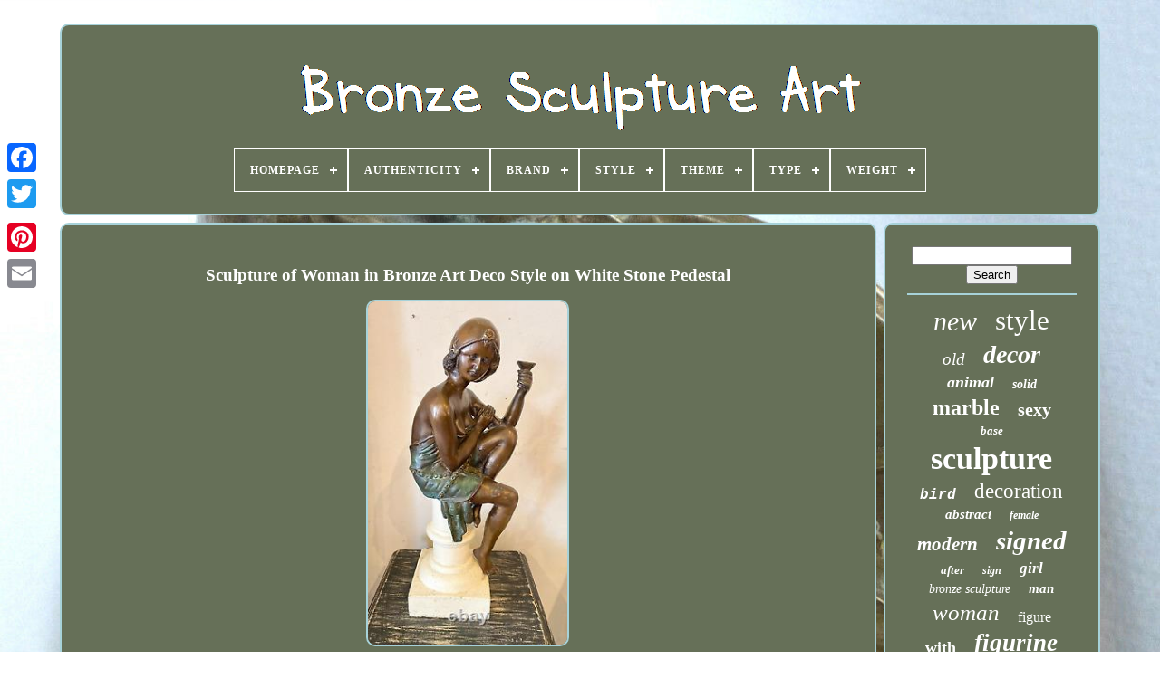

--- FILE ---
content_type: text/html
request_url: https://sculpturebronzeart.com/en/sculpture-of-woman-in-bronze-art-deco-style-on-white-stone-pedestal.htm
body_size: 5030
content:
	
<!doctype html>

 

<html> 


 


 <head>
  

	




<title>   Sculpture Of Woman In Bronze Art Deco Style On White Stone Pedestal
 </title>
	

	  <link href="https://sculpturebronzeart.com/favicon.png" rel="icon" type="image/png">
 
	 		<meta   http-equiv="content-type"	content="text/html; charset=UTF-8"> 	
 
 
	
	  <meta content="width=device-width, initial-scale=1" name="viewport">
 


  
	
	

  <link href="https://sculpturebronzeart.com/xyxanocu.css"  rel="stylesheet" type="text/css">   
	 	 	
 <link  rel="stylesheet" href="https://sculpturebronzeart.com/lixuwonon.css"	type="text/css"> 
   

	<script  src="https://code.jquery.com/jquery-latest.min.js"	type="text/javascript">

 
</script>
	


			<script type="text/javascript" src="https://sculpturebronzeart.com/hiqabygobi.js"></script>
	 

		<script type="text/javascript" src="https://sculpturebronzeart.com/lyko.js">
	 </script>
	

	      <script src="https://sculpturebronzeart.com/wewotyw.js"  type="text/javascript"	async>  
</script>
	 
 	<script type="text/javascript" async  src="https://sculpturebronzeart.com/nicyzelowo.js">  </script> 
	
			
<script type="text/javascript">	var a2a_config = a2a_config || {};a2a_config.no_3p = 1;
</script>	

	
	
<!--======================================================================================================================-->
<script  type="text/javascript">	
	window.onload = function ()
	{
		wetej('fulykiqi', 'Search', 'https://sculpturebronzeart.com/en/search.php');
		xalavehily("tilyguco.php","mpmak", "Sculpture Of Woman In Bronze Art Deco Style On White Stone Pedestal");
		
		
	}
	
	
</script>
	  
 
 
</head>
  	

 <body   data-id="305122773409">   	



		
  <div class="a2a_kit a2a_kit_size_32 a2a_floating_style a2a_vertical_style" style="left:0px; top:150px;">
			<a class="a2a_button_facebook">

 </a> 			
		

<a class="a2a_button_twitter">  
 

</a>

			  
 <a  class="a2a_button_google_plus">  </a>	 	
			   <a class="a2a_button_pinterest">  
	
</a>
		 
			 <a class="a2a_button_email">


  </a> 
 
	
	
	
	</div>



	
<div   id="nuqudyxup">		  	 
			  
<!--======================================================================================================================-->
<div  id="hypecijyqo">  
	 	   
			  
 	
<a   href="https://sculpturebronzeart.com/en/">   
<img  alt="Bronze Sculpture Art" src="https://sculpturebronzeart.com/en/sculpture-bronze-art.gif">	
 </a>  	 

			
<div id='penyk' class='align-center'>
<ul>
<li class='has-sub'><a href='https://sculpturebronzeart.com/en/'><span>Homepage</span></a>
<ul>
	<li><a href='https://sculpturebronzeart.com/en/all-items-bronze-sculpture-art.htm'><span>All items</span></a></li>
	<li><a href='https://sculpturebronzeart.com/en/latest-items-bronze-sculpture-art.htm'><span>Latest items</span></a></li>
	<li><a href='https://sculpturebronzeart.com/en/popular-items-bronze-sculpture-art.htm'><span>Popular items</span></a></li>
	<li><a href='https://sculpturebronzeart.com/en/newest-videos-bronze-sculpture-art.htm'><span>Newest videos</span></a></li>
</ul>
</li>

<li class='has-sub'><a href='https://sculpturebronzeart.com/en/authenticity/'><span>Authenticity</span></a>
<ul>
	<li><a href='https://sculpturebronzeart.com/en/authenticity/original.htm'><span>Original (147)</span></a></li>
	<li><a href='https://sculpturebronzeart.com/en/authenticity/reproduction.htm'><span>Reproduction (106)</span></a></li>
	<li><a href='https://sculpturebronzeart.com/en/authenticity/unknown.htm'><span>Unknown (224)</span></a></li>
	<li><a href='https://sculpturebronzeart.com/en/latest-items-bronze-sculpture-art.htm'>Other (3687)</a></li>
</ul>
</li>

<li class='has-sub'><a href='https://sculpturebronzeart.com/en/brand/'><span>Brand</span></a>
<ul>
	<li><a href='https://sculpturebronzeart.com/en/brand/a-thorburn.htm'><span>A. Thorburn (2)</span></a></li>
	<li><a href='https://sculpturebronzeart.com/en/brand/aubaho.htm'><span>Aubaho (13)</span></a></li>
	<li><a href='https://sculpturebronzeart.com/en/brand/barye.htm'><span>Barye (2)</span></a></li>
	<li><a href='https://sculpturebronzeart.com/en/brand/bergey.htm'><span>Bergey (2)</span></a></li>
	<li><a href='https://sculpturebronzeart.com/en/brand/cezaro.htm'><span>Cezaro (2)</span></a></li>
	<li><a href='https://sculpturebronzeart.com/en/brand/d-h-chiparus.htm'><span>D. H. Chiparus (3)</span></a></li>
	<li><a href='https://sculpturebronzeart.com/en/brand/g-gardet.htm'><span>G. Gardet (2)</span></a></li>
	<li><a href='https://sculpturebronzeart.com/en/brand/geschutzt.htm'><span>GeschÜtzt (3)</span></a></li>
	<li><a href='https://sculpturebronzeart.com/en/brand/illegible-signature.htm'><span>Illegible Signature (7)</span></a></li>
	<li><a href='https://sculpturebronzeart.com/en/brand/j-patoue.htm'><span>J. Patoue (5)</span></a></li>
	<li><a href='https://sculpturebronzeart.com/en/brand/l-carvin.htm'><span>L. Carvin (3)</span></a></li>
	<li><a href='https://sculpturebronzeart.com/en/brand/l-bistolfi.htm'><span>L.bistolfi (2)</span></a></li>
	<li><a href='https://sculpturebronzeart.com/en/brand/max-le-verrier.htm'><span>Max Le Verrier (5)</span></a></li>
	<li><a href='https://sculpturebronzeart.com/en/brand/milo.htm'><span>Milo (19)</span></a></li>
	<li><a href='https://sculpturebronzeart.com/en/brand/moreau.htm'><span>Moreau (2)</span></a></li>
	<li><a href='https://sculpturebronzeart.com/en/brand/nick.htm'><span>Nick (8)</span></a></li>
	<li><a href='https://sculpturebronzeart.com/en/brand/noee.htm'><span>Noee (2)</span></a></li>
	<li><a href='https://sculpturebronzeart.com/en/brand/p-decoux.htm'><span>P.decoux (2)</span></a></li>
	<li><a href='https://sculpturebronzeart.com/en/brand/unknown.htm'><span>Unknown (6)</span></a></li>
	<li><a href='https://sculpturebronzeart.com/en/brand/world-art.htm'><span>World Art (3)</span></a></li>
	<li><a href='https://sculpturebronzeart.com/en/latest-items-bronze-sculpture-art.htm'>Other (4071)</a></li>
</ul>
</li>

<li class='has-sub'><a href='https://sculpturebronzeart.com/en/style/'><span>Style</span></a>
<ul>
	<li><a href='https://sculpturebronzeart.com/en/style/1940-1960.htm'><span>1940-1960 (38)</span></a></li>
	<li><a href='https://sculpturebronzeart.com/en/style/antique-style.htm'><span>Antique Style (14)</span></a></li>
	<li><a href='https://sculpturebronzeart.com/en/style/art-deco.htm'><span>Art Deco (187)</span></a></li>
	<li><a href='https://sculpturebronzeart.com/en/style/art-deco.htm'><span>Art Déco (58)</span></a></li>
	<li><a href='https://sculpturebronzeart.com/en/style/art-nouveau.htm'><span>Art Nouveau (32)</span></a></li>
	<li><a href='https://sculpturebronzeart.com/en/style/desing-contemporain.htm'><span>Désing Contemporain (6)</span></a></li>
	<li><a href='https://sculpturebronzeart.com/en/style/french-nude.htm'><span>French Nude (6)</span></a></li>
	<li><a href='https://sculpturebronzeart.com/en/style/imprime-animal.htm'><span>Imprimé Animal (18)</span></a></li>
	<li><a href='https://sculpturebronzeart.com/en/style/non-specifie.htm'><span>Non-spécifié (13)</span></a></li>
	<li><a href='https://sculpturebronzeart.com/en/style/not-specified.htm'><span>Not Specified (5)</span></a></li>
	<li><a href='https://sculpturebronzeart.com/en/style/style-antique.htm'><span>Style Antique (5)</span></a></li>
	<li><a href='https://sculpturebronzeart.com/en/style/style-art-nouveau.htm'><span>Style Art Nouveau (10)</span></a></li>
	<li><a href='https://sculpturebronzeart.com/en/style/unspecified.htm'><span>Unspecified (23)</span></a></li>
	<li><a href='https://sculpturebronzeart.com/en/style/viennese-art.htm'><span>Viennese Art (12)</span></a></li>
	<li><a href='https://sculpturebronzeart.com/en/style/vintage-retro.htm'><span>Vintage / Rétro (22)</span></a></li>
	<li><a href='https://sculpturebronzeart.com/en/style/1920.htm'><span>1920 (7)</span></a></li>
	<li><a href='https://sculpturebronzeart.com/en/style/1930.htm'><span>1930 (28)</span></a></li>
	<li><a href='https://sculpturebronzeart.com/en/style/1970.htm'><span>1970 (16)</span></a></li>
	<li><a href='https://sculpturebronzeart.com/en/style/1980.htm'><span>1980 (19)</span></a></li>
	<li><a href='https://sculpturebronzeart.com/en/style/1990.htm'><span>1990 (24)</span></a></li>
	<li><a href='https://sculpturebronzeart.com/en/latest-items-bronze-sculpture-art.htm'>Other (3621)</a></li>
</ul>
</li>

<li class='has-sub'><a href='https://sculpturebronzeart.com/en/theme/'><span>Theme</span></a>
<ul>
	<li><a href='https://sculpturebronzeart.com/en/theme/animal.htm'><span>Animal (36)</span></a></li>
	<li><a href='https://sculpturebronzeart.com/en/theme/animal-hunting.htm'><span>Animal Hunting (16)</span></a></li>
	<li><a href='https://sculpturebronzeart.com/en/theme/animal-themed.htm'><span>Animal-themed (38)</span></a></li>
	<li><a href='https://sculpturebronzeart.com/en/theme/animals.htm'><span>Animals (70)</span></a></li>
	<li><a href='https://sculpturebronzeart.com/en/theme/art.htm'><span>Art (25)</span></a></li>
	<li><a href='https://sculpturebronzeart.com/en/theme/art-nouveau.htm'><span>Art Nouveau (18)</span></a></li>
	<li><a href='https://sculpturebronzeart.com/en/theme/bull.htm'><span>Bull (10)</span></a></li>
	<li><a href='https://sculpturebronzeart.com/en/theme/bust.htm'><span>Bust (8)</span></a></li>
	<li><a href='https://sculpturebronzeart.com/en/theme/character.htm'><span>Character (166)</span></a></li>
	<li><a href='https://sculpturebronzeart.com/en/theme/collectible.htm'><span>Collectible (99)</span></a></li>
	<li><a href='https://sculpturebronzeart.com/en/theme/collection.htm'><span>Collection (31)</span></a></li>
	<li><a href='https://sculpturebronzeart.com/en/theme/cougar.htm'><span>Cougar (11)</span></a></li>
	<li><a href='https://sculpturebronzeart.com/en/theme/dancer.htm'><span>Dancer (48)</span></a></li>
	<li><a href='https://sculpturebronzeart.com/en/theme/elephant.htm'><span>Elephant (13)</span></a></li>
	<li><a href='https://sculpturebronzeart.com/en/theme/justice-themis.htm'><span>Justice Themis (11)</span></a></li>
	<li><a href='https://sculpturebronzeart.com/en/theme/mythology-religion.htm'><span>Mythology, Religion (10)</span></a></li>
	<li><a href='https://sculpturebronzeart.com/en/theme/nude.htm'><span>Nude (10)</span></a></li>
	<li><a href='https://sculpturebronzeart.com/en/theme/nude-dancer.htm'><span>Nude Dancer (8)</span></a></li>
	<li><a href='https://sculpturebronzeart.com/en/theme/nudes.htm'><span>Nudes (117)</span></a></li>
	<li><a href='https://sculpturebronzeart.com/en/theme/woman.htm'><span>Woman (15)</span></a></li>
	<li><a href='https://sculpturebronzeart.com/en/latest-items-bronze-sculpture-art.htm'>Other (3404)</a></li>
</ul>
</li>

<li class='has-sub'><a href='https://sculpturebronzeart.com/en/type/'><span>Type</span></a>
<ul>
	<li><a href='https://sculpturebronzeart.com/en/type/bronze.htm'><span>Bronze (5)</span></a></li>
	<li><a href='https://sculpturebronzeart.com/en/type/bronze-casting.htm'><span>Bronze Casting (10)</span></a></li>
	<li><a href='https://sculpturebronzeart.com/en/type/bronze-statue.htm'><span>Bronze Statue (11)</span></a></li>
	<li><a href='https://sculpturebronzeart.com/en/type/cendrier.htm'><span>Cendrier (4)</span></a></li>
	<li><a href='https://sculpturebronzeart.com/en/type/coula-e-de-bronze.htm'><span>CoulÃ©e De Bronze (3)</span></a></li>
	<li><a href='https://sculpturebronzeart.com/en/type/decoration.htm'><span>Decoration (6)</span></a></li>
	<li><a href='https://sculpturebronzeart.com/en/type/figurine.htm'><span>Figurine (6)</span></a></li>
	<li><a href='https://sculpturebronzeart.com/en/type/figurine-statue.htm'><span>Figurine, Statue (83)</span></a></li>
	<li><a href='https://sculpturebronzeart.com/en/type/garniture-cheminee.htm'><span>Garniture Cheminee (4)</span></a></li>
	<li><a href='https://sculpturebronzeart.com/en/type/lampe-de-table.htm'><span>Lampe De Table (8)</span></a></li>
	<li><a href='https://sculpturebronzeart.com/en/type/lampes.htm'><span>Lampes (3)</span></a></li>
	<li><a href='https://sculpturebronzeart.com/en/type/lustre.htm'><span>Lustre (3)</span></a></li>
	<li><a href='https://sculpturebronzeart.com/en/type/pendule-a-poser.htm'><span>Pendule à Poser (12)</span></a></li>
	<li><a href='https://sculpturebronzeart.com/en/type/pied-lampe-sculpture.htm'><span>Pied Lampe Sculpture (6)</span></a></li>
	<li><a href='https://sculpturebronzeart.com/en/type/sculpture.htm'><span>Sculpture (2010)</span></a></li>
	<li><a href='https://sculpturebronzeart.com/en/type/sculpture-statue.htm'><span>Sculpture, Statue (4)</span></a></li>
	<li><a href='https://sculpturebronzeart.com/en/type/serre-livres.htm'><span>Serre Livres (4)</span></a></li>
	<li><a href='https://sculpturebronzeart.com/en/type/statue.htm'><span>Statue (228)</span></a></li>
	<li><a href='https://sculpturebronzeart.com/en/type/statue-sculpture.htm'><span>Statue Sculpture (524)</span></a></li>
	<li><a href='https://sculpturebronzeart.com/en/type/statue-sculpture.htm'><span>Statue, Sculpture (339)</span></a></li>
	<li><a href='https://sculpturebronzeart.com/en/latest-items-bronze-sculpture-art.htm'>Other (891)</a></li>
</ul>
</li>

<li class='has-sub'><a href='https://sculpturebronzeart.com/en/weight/'><span>Weight</span></a>
<ul>
	<li><a href='https://sculpturebronzeart.com/en/weight/0-78kg.htm'><span>0.78kg (5)</span></a></li>
	<li><a href='https://sculpturebronzeart.com/en/weight/1-kg.htm'><span>1 Kg (17)</span></a></li>
	<li><a href='https://sculpturebronzeart.com/en/weight/1-42kg.htm'><span>1.42kg (4)</span></a></li>
	<li><a href='https://sculpturebronzeart.com/en/weight/1-5-kg.htm'><span>1.5 Kg (10)</span></a></li>
	<li><a href='https://sculpturebronzeart.com/en/weight/1-8kg.htm'><span>1.8kg (7)</span></a></li>
	<li><a href='https://sculpturebronzeart.com/en/weight/12-kgs.htm'><span>12 Kgs (5)</span></a></li>
	<li><a href='https://sculpturebronzeart.com/en/weight/2-kg.htm'><span>2 Kg (12)</span></a></li>
	<li><a href='https://sculpturebronzeart.com/en/weight/2-2kg.htm'><span>2.2kg (7)</span></a></li>
	<li><a href='https://sculpturebronzeart.com/en/weight/2-3kg.htm'><span>2.3kg (4)</span></a></li>
	<li><a href='https://sculpturebronzeart.com/en/weight/2-404kg.htm'><span>2.404kg (4)</span></a></li>
	<li><a href='https://sculpturebronzeart.com/en/weight/2-5-kg.htm'><span>2.5 Kg (15)</span></a></li>
	<li><a href='https://sculpturebronzeart.com/en/weight/2-81kg.htm'><span>2.81kg (4)</span></a></li>
	<li><a href='https://sculpturebronzeart.com/en/weight/3-kg.htm'><span>3 Kg (13)</span></a></li>
	<li><a href='https://sculpturebronzeart.com/en/weight/3-325kg.htm'><span>3.325kg (4)</span></a></li>
	<li><a href='https://sculpturebronzeart.com/en/weight/3-5-kg.htm'><span>3.5 Kg (5)</span></a></li>
	<li><a href='https://sculpturebronzeart.com/en/weight/3kg.htm'><span>3kg (4)</span></a></li>
	<li><a href='https://sculpturebronzeart.com/en/weight/4-kg.htm'><span>4 Kg (11)</span></a></li>
	<li><a href='https://sculpturebronzeart.com/en/weight/4-5-kg.htm'><span>4.5 Kg (5)</span></a></li>
	<li><a href='https://sculpturebronzeart.com/en/weight/5-kg.htm'><span>5 Kg (10)</span></a></li>
	<li><a href='https://sculpturebronzeart.com/en/weight/6-5-kg.htm'><span>6.5 Kg (6)</span></a></li>
	<li><a href='https://sculpturebronzeart.com/en/latest-items-bronze-sculpture-art.htm'>Other (4012)</a></li>
</ul>
</li>

</ul>
</div>

			</div>

		 
 
<div id="loxif">	  	
  
					
  
<!--======================================================================================================================-->
<div id="nebafal">
	
				

<!--======================================================================================================================-->
<div id="niqiqywy"> 		
 
 </div> 	 


				<h1 class="[base64]">Sculpture of Woman in Bronze Art Deco Style on White Stone Pedestal</h1> 
 <br/> 
	
  
<img class="cg9if" src="https://sculpturebronzeart.com/en/img/Sculpture-of-Woman-in-Bronze-Art-Deco-Style-on-White-Stone-Pedestal-01-ivpv.jpg" title="Sculpture of Woman in Bronze Art Deco Style on White Stone Pedestal" alt="Sculpture of Woman in Bronze Art Deco Style on White Stone Pedestal"/>	
<br/>
	<img class="cg9if" src="https://sculpturebronzeart.com/en/img/Sculpture-of-Woman-in-Bronze-Art-Deco-Style-on-White-Stone-Pedestal-02-xz.jpg" title="Sculpture of Woman in Bronze Art Deco Style on White Stone Pedestal" alt="Sculpture of Woman in Bronze Art Deco Style on White Stone Pedestal"/><br/>	 
 <img class="cg9if" src="https://sculpturebronzeart.com/en/img/Sculpture-of-Woman-in-Bronze-Art-Deco-Style-on-White-Stone-Pedestal-03-sxa.jpg" title="Sculpture of Woman in Bronze Art Deco Style on White Stone Pedestal" alt="Sculpture of Woman in Bronze Art Deco Style on White Stone Pedestal"/>	 <br/> <img class="cg9if" src="https://sculpturebronzeart.com/en/img/Sculpture-of-Woman-in-Bronze-Art-Deco-Style-on-White-Stone-Pedestal-04-cx.jpg" title="Sculpture of Woman in Bronze Art Deco Style on White Stone Pedestal" alt="Sculpture of Woman in Bronze Art Deco Style on White Stone Pedestal"/>		<br/> 
 <img class="cg9if" src="https://sculpturebronzeart.com/en/img/Sculpture-of-Woman-in-Bronze-Art-Deco-Style-on-White-Stone-Pedestal-05-uq.jpg" title="Sculpture of Woman in Bronze Art Deco Style on White Stone Pedestal" alt="Sculpture of Woman in Bronze Art Deco Style on White Stone Pedestal"/> <br/>  	 <img class="cg9if" src="https://sculpturebronzeart.com/en/img/Sculpture-of-Woman-in-Bronze-Art-Deco-Style-on-White-Stone-Pedestal-06-ijpi.jpg" title="Sculpture of Woman in Bronze Art Deco Style on White Stone Pedestal" alt="Sculpture of Woman in Bronze Art Deco Style on White Stone Pedestal"/>  
<br/><img class="cg9if" src="https://sculpturebronzeart.com/en/img/Sculpture-of-Woman-in-Bronze-Art-Deco-Style-on-White-Stone-Pedestal-07-vrvy.jpg" title="Sculpture of Woman in Bronze Art Deco Style on White Stone Pedestal" alt="Sculpture of Woman in Bronze Art Deco Style on White Stone Pedestal"/> 	 
	 <br/> 
 
 <img class="cg9if" src="https://sculpturebronzeart.com/en/img/Sculpture-of-Woman-in-Bronze-Art-Deco-Style-on-White-Stone-Pedestal-08-ppzo.jpg" title="Sculpture of Woman in Bronze Art Deco Style on White Stone Pedestal" alt="Sculpture of Woman in Bronze Art Deco Style on White Stone Pedestal"/> 	  		<br/>   

<img class="cg9if" src="https://sculpturebronzeart.com/en/img/Sculpture-of-Woman-in-Bronze-Art-Deco-Style-on-White-Stone-Pedestal-09-vypt.jpg" title="Sculpture of Woman in Bronze Art Deco Style on White Stone Pedestal" alt="Sculpture of Woman in Bronze Art Deco Style on White Stone Pedestal"/> <br/> <img class="cg9if" src="https://sculpturebronzeart.com/en/img/Sculpture-of-Woman-in-Bronze-Art-Deco-Style-on-White-Stone-Pedestal-10-eg.jpg" title="Sculpture of Woman in Bronze Art Deco Style on White Stone Pedestal" alt="Sculpture of Woman in Bronze Art Deco Style on White Stone Pedestal"/>  
   <br/>
<img class="cg9if" src="https://sculpturebronzeart.com/en/img/Sculpture-of-Woman-in-Bronze-Art-Deco-Style-on-White-Stone-Pedestal-11-zqc.jpg" title="Sculpture of Woman in Bronze Art Deco Style on White Stone Pedestal" alt="Sculpture of Woman in Bronze Art Deco Style on White Stone Pedestal"/>
<br/>	

 <img class="cg9if" src="https://sculpturebronzeart.com/en/img/Sculpture-of-Woman-in-Bronze-Art-Deco-Style-on-White-Stone-Pedestal-12-av.jpg" title="Sculpture of Woman in Bronze Art Deco Style on White Stone Pedestal" alt="Sculpture of Woman in Bronze Art Deco Style on White Stone Pedestal"/>	<br/>
 <img class="cg9if" src="https://sculpturebronzeart.com/en/img/Sculpture-of-Woman-in-Bronze-Art-Deco-Style-on-White-Stone-Pedestal-13-er.jpg" title="Sculpture of Woman in Bronze Art Deco Style on White Stone Pedestal" alt="Sculpture of Woman in Bronze Art Deco Style on White Stone Pedestal"/> <br/>  	 <img class="cg9if" src="https://sculpturebronzeart.com/en/img/Sculpture-of-Woman-in-Bronze-Art-Deco-Style-on-White-Stone-Pedestal-14-iepc.jpg" title="Sculpture of Woman in Bronze Art Deco Style on White Stone Pedestal" alt="Sculpture of Woman in Bronze Art Deco Style on White Stone Pedestal"/> 
<br/>	 	 	<img class="cg9if" src="https://sculpturebronzeart.com/en/img/Sculpture-of-Woman-in-Bronze-Art-Deco-Style-on-White-Stone-Pedestal-15-tc.jpg" title="Sculpture of Woman in Bronze Art Deco Style on White Stone Pedestal" alt="Sculpture of Woman in Bronze Art Deco Style on White Stone Pedestal"/> 


<br/>    
<img class="cg9if" src="https://sculpturebronzeart.com/en/img/Sculpture-of-Woman-in-Bronze-Art-Deco-Style-on-White-Stone-Pedestal-16-bke.jpg" title="Sculpture of Woman in Bronze Art Deco Style on White Stone Pedestal" alt="Sculpture of Woman in Bronze Art Deco Style on White Stone Pedestal"/>  
<br/>		

<img class="cg9if" src="https://sculpturebronzeart.com/en/img/Sculpture-of-Woman-in-Bronze-Art-Deco-Style-on-White-Stone-Pedestal-17-ynbw.jpg" title="Sculpture of Woman in Bronze Art Deco Style on White Stone Pedestal" alt="Sculpture of Woman in Bronze Art Deco Style on White Stone Pedestal"/>
<br/>  

	 <img class="cg9if" src="https://sculpturebronzeart.com/en/img/Sculpture-of-Woman-in-Bronze-Art-Deco-Style-on-White-Stone-Pedestal-18-awo.jpg" title="Sculpture of Woman in Bronze Art Deco Style on White Stone Pedestal" alt="Sculpture of Woman in Bronze Art Deco Style on White Stone Pedestal"/> 
 <br/>
	
<img class="cg9if" src="https://sculpturebronzeart.com/en/img/Sculpture-of-Woman-in-Bronze-Art-Deco-Style-on-White-Stone-Pedestal-19-chpn.jpg" title="Sculpture of Woman in Bronze Art Deco Style on White Stone Pedestal" alt="Sculpture of Woman in Bronze Art Deco Style on White Stone Pedestal"/> 
 <br/>  <img class="cg9if" src="https://sculpturebronzeart.com/en/img/Sculpture-of-Woman-in-Bronze-Art-Deco-Style-on-White-Stone-Pedestal-20-fs.jpg" title="Sculpture of Woman in Bronze Art Deco Style on White Stone Pedestal" alt="Sculpture of Woman in Bronze Art Deco Style on White Stone Pedestal"/> 
<br/>  	<img class="cg9if" src="https://sculpturebronzeart.com/en/img/Sculpture-of-Woman-in-Bronze-Art-Deco-Style-on-White-Stone-Pedestal-21-ravv.jpg" title="Sculpture of Woman in Bronze Art Deco Style on White Stone Pedestal" alt="Sculpture of Woman in Bronze Art Deco Style on White Stone Pedestal"/>

 <br/>
 

   <img class="cg9if" src="https://sculpturebronzeart.com/en/img/Sculpture-of-Woman-in-Bronze-Art-Deco-Style-on-White-Stone-Pedestal-22-op.jpg" title="Sculpture of Woman in Bronze Art Deco Style on White Stone Pedestal" alt="Sculpture of Woman in Bronze Art Deco Style on White Stone Pedestal"/>
 <br/>	
 <br/><img class="cg9if" src="https://sculpturebronzeart.com/en/jikipu.gif" title="Sculpture of Woman in Bronze Art Deco Style on White Stone Pedestal" alt="Sculpture of Woman in Bronze Art Deco Style on White Stone Pedestal"/>	     <img class="cg9if" src="https://sculpturebronzeart.com/en/laru.gif" title="Sculpture of Woman in Bronze Art Deco Style on White Stone Pedestal" alt="Sculpture of Woman in Bronze Art Deco Style on White Stone Pedestal"/> 
 <br/> 
  On a white stone base. This statue is of great magnitude. Very beautiful realization from the 30s. Small chip at the corners of the supporting stone. 29 Rue de la Libération. 	 <br/>
 <img class="cg9if" src="https://sculpturebronzeart.com/en/jikipu.gif" title="Sculpture of Woman in Bronze Art Deco Style on White Stone Pedestal" alt="Sculpture of Woman in Bronze Art Deco Style on White Stone Pedestal"/>	     <img class="cg9if" src="https://sculpturebronzeart.com/en/laru.gif" title="Sculpture of Woman in Bronze Art Deco Style on White Stone Pedestal" alt="Sculpture of Woman in Bronze Art Deco Style on White Stone Pedestal"/> 
<br/>	
				
				
  

<script type="text/javascript"> 

 
					videxy();
				
 	 </script>
			
				<div  style="margin:10px auto;width:200px;" class="a2a_kit a2a_kit_size_32 a2a_default_style">  		
					 

  <a	class="a2a_button_facebook">
</a> 
					
 <a  class="a2a_button_twitter">
	
</a> 
	
					 			<a class="a2a_button_google_plus">
	
</a>	 		
							
<!--======================================================================================================================-->
<a class="a2a_button_pinterest">

		
 </a>
 	
					  

 
<a class="a2a_button_email">
</a> 

				</div>

					
				
			
 </div> 
	

 
			
<!--======================================================================================================================-->
<div id="focih">
	 
				
					 <div  id="fulykiqi">	
  
 
 	 
					   
<!--======================================================================================================================-->
<hr>	 	
				
    </div>	   

				   <div   id="lijipyw">    	

	</div>  
				
				
  <div   id="warepiny">	 
 
					<a style="font-family:Sonoma Italic;font-size:30px;font-weight:normal;font-style:oblique;text-decoration:none" href="https://sculpturebronzeart.com/en/tag/new.htm">new</a><a style="font-family:Fritzquad;font-size:31px;font-weight:normal;font-style:normal;text-decoration:none" href="https://sculpturebronzeart.com/en/tag/style.htm">style</a><a style="font-family:Book Antiqua;font-size:19px;font-weight:normal;font-style:italic;text-decoration:none" href="https://sculpturebronzeart.com/en/tag/old.htm">old</a><a style="font-family:Palatino;font-size:28px;font-weight:bolder;font-style:oblique;text-decoration:none" href="https://sculpturebronzeart.com/en/tag/decor.htm">decor</a><a style="font-family:Motor;font-size:18px;font-weight:bolder;font-style:italic;text-decoration:none" href="https://sculpturebronzeart.com/en/tag/animal.htm">animal</a><a style="font-family:Gill Sans Condensed Bold;font-size:14px;font-weight:bold;font-style:italic;text-decoration:none" href="https://sculpturebronzeart.com/en/tag/solid.htm">solid</a><a style="font-family:Desdemona;font-size:24px;font-weight:bold;font-style:normal;text-decoration:none" href="https://sculpturebronzeart.com/en/tag/marble.htm">marble</a><a style="font-family:Georgia;font-size:20px;font-weight:bolder;font-style:normal;text-decoration:none" href="https://sculpturebronzeart.com/en/tag/sexy.htm">sexy</a><a style="font-family:Braggadocio;font-size:13px;font-weight:bolder;font-style:oblique;text-decoration:none" href="https://sculpturebronzeart.com/en/tag/base.htm">base</a><a style="font-family:Britannic Bold;font-size:34px;font-weight:bolder;font-style:normal;text-decoration:none" href="https://sculpturebronzeart.com/en/tag/sculpture.htm">sculpture</a><a style="font-family:Courier New;font-size:16px;font-weight:bolder;font-style:italic;text-decoration:none" href="https://sculpturebronzeart.com/en/tag/bird.htm">bird</a><a style="font-family:Erie;font-size:23px;font-weight:normal;font-style:normal;text-decoration:none" href="https://sculpturebronzeart.com/en/tag/decoration.htm">decoration</a><a style="font-family:GilbertUltraBold;font-size:15px;font-weight:bolder;font-style:oblique;text-decoration:none" href="https://sculpturebronzeart.com/en/tag/abstract.htm">abstract</a><a style="font-family:Merlin;font-size:12px;font-weight:bolder;font-style:oblique;text-decoration:none" href="https://sculpturebronzeart.com/en/tag/female.htm">female</a><a style="font-family:Trebuchet MS;font-size:21px;font-weight:bold;font-style:italic;text-decoration:none" href="https://sculpturebronzeart.com/en/tag/modern.htm">modern</a><a style="font-family:Albertus Extra Bold;font-size:29px;font-weight:bolder;font-style:italic;text-decoration:none" href="https://sculpturebronzeart.com/en/tag/signed.htm">signed</a><a style="font-family:DawnCastle;font-size:13px;font-weight:bolder;font-style:oblique;text-decoration:none" href="https://sculpturebronzeart.com/en/tag/after.htm">after</a><a style="font-family:Wide Latin;font-size:12px;font-weight:bolder;font-style:italic;text-decoration:none" href="https://sculpturebronzeart.com/en/tag/sign.htm">sign</a><a style="font-family:Merlin;font-size:17px;font-weight:bolder;font-style:italic;text-decoration:none" href="https://sculpturebronzeart.com/en/tag/girl.htm">girl</a><a style="font-family:Expo;font-size:14px;font-weight:normal;font-style:italic;text-decoration:none" href="https://sculpturebronzeart.com/en/tag/bronze-sculpture.htm">bronze sculpture</a><a style="font-family:Gill Sans Condensed Bold;font-size:15px;font-weight:bold;font-style:italic;text-decoration:none" href="https://sculpturebronzeart.com/en/tag/man.htm">man</a><a style="font-family:Braggadocio;font-size:25px;font-weight:normal;font-style:italic;text-decoration:none" href="https://sculpturebronzeart.com/en/tag/woman.htm">woman</a><a style="font-family:Verdana;font-size:16px;font-weight:lighter;font-style:normal;text-decoration:none" href="https://sculpturebronzeart.com/en/tag/figure.htm">figure</a><a style="font-family:Zap Chance;font-size:18px;font-weight:bold;font-style:normal;text-decoration:none" href="https://sculpturebronzeart.com/en/tag/with.htm">with</a><a style="font-family:Klang MT;font-size:27px;font-weight:bold;font-style:italic;text-decoration:none" href="https://sculpturebronzeart.com/en/tag/figurine.htm">figurine</a><a style="font-family:Garamond;font-size:35px;font-weight:lighter;font-style:italic;text-decoration:none" href="https://sculpturebronzeart.com/en/tag/bronze.htm">bronze</a><a style="font-family:Donata;font-size:10px;font-weight:bolder;font-style:italic;text-decoration:none" href="https://sculpturebronzeart.com/en/tag/chair.htm">chair</a><a style="font-family:Helvetica;font-size:26px;font-weight:bolder;font-style:italic;text-decoration:none" href="https://sculpturebronzeart.com/en/tag/dancer.htm">dancer</a><a style="font-family:Antique Olive;font-size:17px;font-weight:bolder;font-style:italic;text-decoration:none" href="https://sculpturebronzeart.com/en/tag/erotic.htm">erotic</a><a style="font-family:Kino MT;font-size:19px;font-weight:lighter;font-style:normal;text-decoration:none" href="https://sculpturebronzeart.com/en/tag/chiparus.htm">chiparus</a><a style="font-family:Century Gothic;font-size:33px;font-weight:bolder;font-style:normal;text-decoration:none" href="https://sculpturebronzeart.com/en/tag/statue.htm">statue</a><a style="font-family:Fritzquad;font-size:11px;font-weight:lighter;font-style:oblique;text-decoration:none" href="https://sculpturebronzeart.com/en/tag/beautiful.htm">beautiful</a><a style="font-family:Playbill;font-size:32px;font-weight:normal;font-style:italic;text-decoration:none" href="https://sculpturebronzeart.com/en/tag/deco.htm">deco</a><a style="font-family:Aardvark;font-size:11px;font-weight:lighter;font-style:oblique;text-decoration:none" href="https://sculpturebronzeart.com/en/tag/nouveau.htm">nouveau</a><a style="font-family:Matura MT Script Capitals;font-size:22px;font-weight:bolder;font-style:oblique;text-decoration:none" href="https://sculpturebronzeart.com/en/tag/massive.htm">massive</a>  
					
   </div>
 
  


			
				 </div> 	
  
		 </div> 	 
	
		
  
 <div id="duse"> 

		
					   
<!--======================================================================================================================-->
<ul>	 

 

				 

<li>

  

					<a  href="https://sculpturebronzeart.com/en/">  	
	Homepage
</a> 
 
				 
</li>


				 
 
 <li> 	




					
 
 <a   href="https://sculpturebronzeart.com/en/nous-joindre.php"> 

 Contact Us

		  	 </a> 
 
					
	</li>   	
 
				   <li>  

 
					 

 
<a  href="https://sculpturebronzeart.com/en/gyrisyzy.htm"> Privacy Policy Agreement	    

</a>	 
				 	


</li>  
				 
	 <li>	 

					
 

<!--======================================================================================================================-->
<a  href="https://sculpturebronzeart.com/en/conditions-utilisation.htm"> 
 Terms of Use 
 </a>
			
					  	 </li>
 

				 
<li> 

					

 <a href="https://sculpturebronzeart.com/?l=en">EN</a>
  
					&nbsp;
					
 	 		<a href="https://sculpturebronzeart.com/?l=fr">	 	 FR  </a>

 
				

</li>
				
				
				<div style="margin:10px auto;width:200px;" class="a2a_kit a2a_kit_size_32 a2a_default_style"> 	
					 
<!--======================================================================================================================-->
<a  class="a2a_button_facebook"> 	</a>

					 	<a	class="a2a_button_twitter"> 

</a>


					 	 	<a	class="a2a_button_google_plus"> </a>
 
 
						  <a class="a2a_button_pinterest"></a>	 
  	
						
 
<a  class="a2a_button_email"></a> 
					  

</div>



 
 
				
			 	</ul>
 

   
			
		 
 
</div> 

	</div>		
   	
 		 <script src="//static.addtoany.com/menu/page.js"  type="text/javascript"> 
 
   </script>	 
 	
    </body>

  	
	
 	
</HTML>
